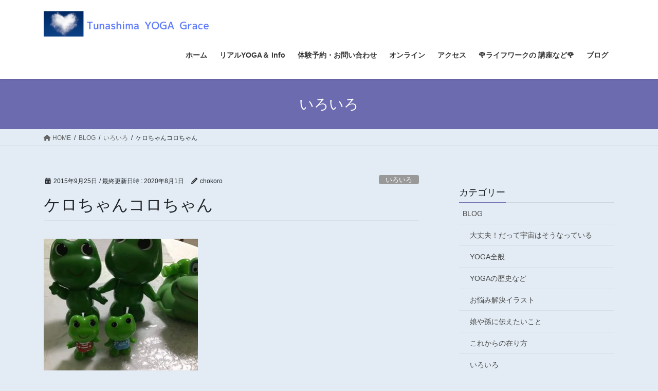

--- FILE ---
content_type: text/html; charset=UTF-8
request_url: https://tunashimayoga.com/2015/09/25/frog/
body_size: 18763
content:
<!DOCTYPE html>
<html lang="ja">
<head>
<meta charset="utf-8">
<meta http-equiv="X-UA-Compatible" content="IE=edge">
<meta name="viewport" content="width=device-width, initial-scale=1">

<title>ケロちゃんコロちゃん | 綱島YOGA(Tunashima YOGA)  Grace</title>
<meta name='robots' content='max-image-preview:large' />
<link rel='dns-prefetch' href='//webfonts.xserver.jp' />
<link rel='dns-prefetch' href='//stats.wp.com' />
<link rel='preconnect' href='//c0.wp.com' />
<link rel="alternate" type="application/rss+xml" title="綱島YOGA(Tunashima YOGA)  Grace &raquo; フィード" href="https://tunashimayoga.com/feed/" />
<script type="text/javascript" id="wpp-js" src="https://tunashimayoga.com/wp-content/plugins/wordpress-popular-posts/assets/js/wpp.min.js?ver=7.3.6" data-sampling="1" data-sampling-rate="100" data-api-url="https://tunashimayoga.com/wp-json/wordpress-popular-posts" data-post-id="1989" data-token="ede6c5e684" data-lang="0" data-debug="0"></script>
<link rel="alternate" title="oEmbed (JSON)" type="application/json+oembed" href="https://tunashimayoga.com/wp-json/oembed/1.0/embed?url=https%3A%2F%2Ftunashimayoga.com%2F2015%2F09%2F25%2Ffrog%2F" />
<link rel="alternate" title="oEmbed (XML)" type="text/xml+oembed" href="https://tunashimayoga.com/wp-json/oembed/1.0/embed?url=https%3A%2F%2Ftunashimayoga.com%2F2015%2F09%2F25%2Ffrog%2F&#038;format=xml" />
<meta name="description" content="見ると元気になるケロちゃんコロちゃん見分け方を見つけました。ケロちゃん本人からみてクリクリッと左を見ているのかケロちゃんコロちゃん本人からみてクリクリッと右を見ているのがコロちゃん。そうそうケロちゃんコロちゃんで思いだしましたが家の近くに、謎のカエルおじさんがいます。昼間にギターを担いでアンプを持って歩いてていてそのアンプには黄緑の大きなペタンコなカエルの可愛いお人形が張り付いています。それを発" /><style id='wp-img-auto-sizes-contain-inline-css' type='text/css'>
img:is([sizes=auto i],[sizes^="auto," i]){contain-intrinsic-size:3000px 1500px}
/*# sourceURL=wp-img-auto-sizes-contain-inline-css */
</style>
<link rel='stylesheet' id='vkExUnit_common_style-css' href='https://tunashimayoga.com/wp-content/plugins/vk-all-in-one-expansion-unit/assets/css/vkExUnit_style.css?ver=9.113.0.1' type='text/css' media='all' />
<style id='vkExUnit_common_style-inline-css' type='text/css'>
:root {--ver_page_top_button_url:url(https://tunashimayoga.com/wp-content/plugins/vk-all-in-one-expansion-unit/assets/images/to-top-btn-icon.svg);}@font-face {font-weight: normal;font-style: normal;font-family: "vk_sns";src: url("https://tunashimayoga.com/wp-content/plugins/vk-all-in-one-expansion-unit/inc/sns/icons/fonts/vk_sns.eot?-bq20cj");src: url("https://tunashimayoga.com/wp-content/plugins/vk-all-in-one-expansion-unit/inc/sns/icons/fonts/vk_sns.eot?#iefix-bq20cj") format("embedded-opentype"),url("https://tunashimayoga.com/wp-content/plugins/vk-all-in-one-expansion-unit/inc/sns/icons/fonts/vk_sns.woff?-bq20cj") format("woff"),url("https://tunashimayoga.com/wp-content/plugins/vk-all-in-one-expansion-unit/inc/sns/icons/fonts/vk_sns.ttf?-bq20cj") format("truetype"),url("https://tunashimayoga.com/wp-content/plugins/vk-all-in-one-expansion-unit/inc/sns/icons/fonts/vk_sns.svg?-bq20cj#vk_sns") format("svg");}
.veu_promotion-alert__content--text {border: 1px solid rgba(0,0,0,0.125);padding: 0.5em 1em;border-radius: var(--vk-size-radius);margin-bottom: var(--vk-margin-block-bottom);font-size: 0.875rem;}/* Alert Content部分に段落タグを入れた場合に最後の段落の余白を0にする */.veu_promotion-alert__content--text p:last-of-type{margin-bottom:0;margin-top: 0;}
/*# sourceURL=vkExUnit_common_style-inline-css */
</style>
<style id='wp-emoji-styles-inline-css' type='text/css'>

	img.wp-smiley, img.emoji {
		display: inline !important;
		border: none !important;
		box-shadow: none !important;
		height: 1em !important;
		width: 1em !important;
		margin: 0 0.07em !important;
		vertical-align: -0.1em !important;
		background: none !important;
		padding: 0 !important;
	}
/*# sourceURL=wp-emoji-styles-inline-css */
</style>
<style id='wp-block-library-inline-css' type='text/css'>
:root{--wp-block-synced-color:#7a00df;--wp-block-synced-color--rgb:122,0,223;--wp-bound-block-color:var(--wp-block-synced-color);--wp-editor-canvas-background:#ddd;--wp-admin-theme-color:#007cba;--wp-admin-theme-color--rgb:0,124,186;--wp-admin-theme-color-darker-10:#006ba1;--wp-admin-theme-color-darker-10--rgb:0,107,160.5;--wp-admin-theme-color-darker-20:#005a87;--wp-admin-theme-color-darker-20--rgb:0,90,135;--wp-admin-border-width-focus:2px}@media (min-resolution:192dpi){:root{--wp-admin-border-width-focus:1.5px}}.wp-element-button{cursor:pointer}:root .has-very-light-gray-background-color{background-color:#eee}:root .has-very-dark-gray-background-color{background-color:#313131}:root .has-very-light-gray-color{color:#eee}:root .has-very-dark-gray-color{color:#313131}:root .has-vivid-green-cyan-to-vivid-cyan-blue-gradient-background{background:linear-gradient(135deg,#00d084,#0693e3)}:root .has-purple-crush-gradient-background{background:linear-gradient(135deg,#34e2e4,#4721fb 50%,#ab1dfe)}:root .has-hazy-dawn-gradient-background{background:linear-gradient(135deg,#faaca8,#dad0ec)}:root .has-subdued-olive-gradient-background{background:linear-gradient(135deg,#fafae1,#67a671)}:root .has-atomic-cream-gradient-background{background:linear-gradient(135deg,#fdd79a,#004a59)}:root .has-nightshade-gradient-background{background:linear-gradient(135deg,#330968,#31cdcf)}:root .has-midnight-gradient-background{background:linear-gradient(135deg,#020381,#2874fc)}:root{--wp--preset--font-size--normal:16px;--wp--preset--font-size--huge:42px}.has-regular-font-size{font-size:1em}.has-larger-font-size{font-size:2.625em}.has-normal-font-size{font-size:var(--wp--preset--font-size--normal)}.has-huge-font-size{font-size:var(--wp--preset--font-size--huge)}.has-text-align-center{text-align:center}.has-text-align-left{text-align:left}.has-text-align-right{text-align:right}.has-fit-text{white-space:nowrap!important}#end-resizable-editor-section{display:none}.aligncenter{clear:both}.items-justified-left{justify-content:flex-start}.items-justified-center{justify-content:center}.items-justified-right{justify-content:flex-end}.items-justified-space-between{justify-content:space-between}.screen-reader-text{border:0;clip-path:inset(50%);height:1px;margin:-1px;overflow:hidden;padding:0;position:absolute;width:1px;word-wrap:normal!important}.screen-reader-text:focus{background-color:#ddd;clip-path:none;color:#444;display:block;font-size:1em;height:auto;left:5px;line-height:normal;padding:15px 23px 14px;text-decoration:none;top:5px;width:auto;z-index:100000}html :where(.has-border-color){border-style:solid}html :where([style*=border-top-color]){border-top-style:solid}html :where([style*=border-right-color]){border-right-style:solid}html :where([style*=border-bottom-color]){border-bottom-style:solid}html :where([style*=border-left-color]){border-left-style:solid}html :where([style*=border-width]){border-style:solid}html :where([style*=border-top-width]){border-top-style:solid}html :where([style*=border-right-width]){border-right-style:solid}html :where([style*=border-bottom-width]){border-bottom-style:solid}html :where([style*=border-left-width]){border-left-style:solid}html :where(img[class*=wp-image-]){height:auto;max-width:100%}:where(figure){margin:0 0 1em}html :where(.is-position-sticky){--wp-admin--admin-bar--position-offset:var(--wp-admin--admin-bar--height,0px)}@media screen and (max-width:600px){html :where(.is-position-sticky){--wp-admin--admin-bar--position-offset:0px}}
.vk-cols--reverse{flex-direction:row-reverse}.vk-cols--hasbtn{margin-bottom:0}.vk-cols--hasbtn>.row>.vk_gridColumn_item,.vk-cols--hasbtn>.wp-block-column{position:relative;padding-bottom:3em}.vk-cols--hasbtn>.row>.vk_gridColumn_item>.wp-block-buttons,.vk-cols--hasbtn>.row>.vk_gridColumn_item>.vk_button,.vk-cols--hasbtn>.wp-block-column>.wp-block-buttons,.vk-cols--hasbtn>.wp-block-column>.vk_button{position:absolute;bottom:0;width:100%}.vk-cols--fit.wp-block-columns{gap:0}.vk-cols--fit.wp-block-columns,.vk-cols--fit.wp-block-columns:not(.is-not-stacked-on-mobile){margin-top:0;margin-bottom:0;justify-content:space-between}.vk-cols--fit.wp-block-columns>.wp-block-column *:last-child,.vk-cols--fit.wp-block-columns:not(.is-not-stacked-on-mobile)>.wp-block-column *:last-child{margin-bottom:0}.vk-cols--fit.wp-block-columns>.wp-block-column>.wp-block-cover,.vk-cols--fit.wp-block-columns:not(.is-not-stacked-on-mobile)>.wp-block-column>.wp-block-cover{margin-top:0}.vk-cols--fit.wp-block-columns.has-background,.vk-cols--fit.wp-block-columns:not(.is-not-stacked-on-mobile).has-background{padding:0}@media(max-width: 599px){.vk-cols--fit.wp-block-columns:not(.has-background)>.wp-block-column:not(.has-background),.vk-cols--fit.wp-block-columns:not(.is-not-stacked-on-mobile):not(.has-background)>.wp-block-column:not(.has-background){padding-left:0 !important;padding-right:0 !important}}@media(min-width: 782px){.vk-cols--fit.wp-block-columns .block-editor-block-list__block.wp-block-column:not(:first-child),.vk-cols--fit.wp-block-columns>.wp-block-column:not(:first-child),.vk-cols--fit.wp-block-columns:not(.is-not-stacked-on-mobile) .block-editor-block-list__block.wp-block-column:not(:first-child),.vk-cols--fit.wp-block-columns:not(.is-not-stacked-on-mobile)>.wp-block-column:not(:first-child){margin-left:0}}@media(min-width: 600px)and (max-width: 781px){.vk-cols--fit.wp-block-columns .wp-block-column:nth-child(2n),.vk-cols--fit.wp-block-columns:not(.is-not-stacked-on-mobile) .wp-block-column:nth-child(2n){margin-left:0}.vk-cols--fit.wp-block-columns .wp-block-column:not(:only-child),.vk-cols--fit.wp-block-columns:not(.is-not-stacked-on-mobile) .wp-block-column:not(:only-child){flex-basis:50% !important}}.vk-cols--fit--gap1.wp-block-columns{gap:1px}@media(min-width: 600px)and (max-width: 781px){.vk-cols--fit--gap1.wp-block-columns .wp-block-column:not(:only-child){flex-basis:calc(50% - 1px) !important}}.vk-cols--fit.vk-cols--grid>.block-editor-block-list__block,.vk-cols--fit.vk-cols--grid>.wp-block-column,.vk-cols--fit.vk-cols--grid:not(.is-not-stacked-on-mobile)>.block-editor-block-list__block,.vk-cols--fit.vk-cols--grid:not(.is-not-stacked-on-mobile)>.wp-block-column{flex-basis:50%;box-sizing:border-box}@media(max-width: 599px){.vk-cols--fit.vk-cols--grid.vk-cols--grid--alignfull>.wp-block-column:nth-child(2)>.wp-block-cover,.vk-cols--fit.vk-cols--grid.vk-cols--grid--alignfull>.wp-block-column:nth-child(2)>.vk_outer,.vk-cols--fit.vk-cols--grid:not(.is-not-stacked-on-mobile).vk-cols--grid--alignfull>.wp-block-column:nth-child(2)>.wp-block-cover,.vk-cols--fit.vk-cols--grid:not(.is-not-stacked-on-mobile).vk-cols--grid--alignfull>.wp-block-column:nth-child(2)>.vk_outer{width:100vw;margin-right:calc((100% - 100vw)/2);margin-left:calc((100% - 100vw)/2)}}@media(min-width: 600px){.vk-cols--fit.vk-cols--grid.vk-cols--grid--alignfull>.wp-block-column:nth-child(2)>.wp-block-cover,.vk-cols--fit.vk-cols--grid.vk-cols--grid--alignfull>.wp-block-column:nth-child(2)>.vk_outer,.vk-cols--fit.vk-cols--grid:not(.is-not-stacked-on-mobile).vk-cols--grid--alignfull>.wp-block-column:nth-child(2)>.wp-block-cover,.vk-cols--fit.vk-cols--grid:not(.is-not-stacked-on-mobile).vk-cols--grid--alignfull>.wp-block-column:nth-child(2)>.vk_outer{margin-right:calc(100% - 50vw);width:50vw}}@media(min-width: 600px){.vk-cols--fit.vk-cols--grid.vk-cols--grid--alignfull.vk-cols--reverse>.wp-block-column,.vk-cols--fit.vk-cols--grid:not(.is-not-stacked-on-mobile).vk-cols--grid--alignfull.vk-cols--reverse>.wp-block-column{margin-left:0;margin-right:0}.vk-cols--fit.vk-cols--grid.vk-cols--grid--alignfull.vk-cols--reverse>.wp-block-column:nth-child(2)>.wp-block-cover,.vk-cols--fit.vk-cols--grid.vk-cols--grid--alignfull.vk-cols--reverse>.wp-block-column:nth-child(2)>.vk_outer,.vk-cols--fit.vk-cols--grid:not(.is-not-stacked-on-mobile).vk-cols--grid--alignfull.vk-cols--reverse>.wp-block-column:nth-child(2)>.wp-block-cover,.vk-cols--fit.vk-cols--grid:not(.is-not-stacked-on-mobile).vk-cols--grid--alignfull.vk-cols--reverse>.wp-block-column:nth-child(2)>.vk_outer{margin-left:calc(100% - 50vw)}}.vk-cols--menu h2,.vk-cols--menu h3,.vk-cols--menu h4,.vk-cols--menu h5{margin-bottom:.2em;text-shadow:#000 0 0 10px}.vk-cols--menu h2:first-child,.vk-cols--menu h3:first-child,.vk-cols--menu h4:first-child,.vk-cols--menu h5:first-child{margin-top:0}.vk-cols--menu p{margin-bottom:1rem;text-shadow:#000 0 0 10px}.vk-cols--menu .wp-block-cover__inner-container:last-child{margin-bottom:0}.vk-cols--fitbnrs .wp-block-column .wp-block-cover:hover img{filter:unset}.vk-cols--fitbnrs .wp-block-column .wp-block-cover:hover{background-color:unset}.vk-cols--fitbnrs .wp-block-column .wp-block-cover:hover .wp-block-cover__image-background{filter:unset !important}.vk-cols--fitbnrs .wp-block-cover .wp-block-cover__inner-container{position:absolute;height:100%;width:100%}.vk-cols--fitbnrs .vk_button{height:100%;margin:0}.vk-cols--fitbnrs .vk_button .vk_button_btn,.vk-cols--fitbnrs .vk_button .btn{height:100%;width:100%;border:none;box-shadow:none;background-color:unset !important;transition:unset}.vk-cols--fitbnrs .vk_button .vk_button_btn:hover,.vk-cols--fitbnrs .vk_button .btn:hover{transition:unset}.vk-cols--fitbnrs .vk_button .vk_button_btn:after,.vk-cols--fitbnrs .vk_button .btn:after{border:none}.vk-cols--fitbnrs .vk_button .vk_button_link_txt{width:100%;position:absolute;top:50%;left:50%;transform:translateY(-50%) translateX(-50%);font-size:2rem;text-shadow:#000 0 0 10px}.vk-cols--fitbnrs .vk_button .vk_button_link_subCaption{width:100%;position:absolute;top:calc(50% + 2.2em);left:50%;transform:translateY(-50%) translateX(-50%);text-shadow:#000 0 0 10px}@media(min-width: 992px){.vk-cols--media.wp-block-columns{gap:3rem}}.vk-fit-map figure{margin-bottom:0}.vk-fit-map iframe{position:relative;margin-bottom:0;display:block;max-height:400px;width:100vw}.vk-fit-map:is(.alignfull,.alignwide) div{max-width:100%}.vk-table--th--width25 :where(tr>*:first-child){width:25%}.vk-table--th--width30 :where(tr>*:first-child){width:30%}.vk-table--th--width35 :where(tr>*:first-child){width:35%}.vk-table--th--width40 :where(tr>*:first-child){width:40%}.vk-table--th--bg-bright :where(tr>*:first-child){background-color:var(--wp--preset--color--bg-secondary, rgba(0, 0, 0, 0.05))}@media(max-width: 599px){.vk-table--mobile-block :is(th,td){width:100%;display:block}.vk-table--mobile-block.wp-block-table table :is(th,td){border-top:none}}.vk-table--width--th25 :where(tr>*:first-child){width:25%}.vk-table--width--th30 :where(tr>*:first-child){width:30%}.vk-table--width--th35 :where(tr>*:first-child){width:35%}.vk-table--width--th40 :where(tr>*:first-child){width:40%}.no-margin{margin:0}@media(max-width: 599px){.wp-block-image.vk-aligncenter--mobile>.alignright{float:none;margin-left:auto;margin-right:auto}.vk-no-padding-horizontal--mobile{padding-left:0 !important;padding-right:0 !important}}
/* VK Color Palettes */

/*# sourceURL=wp-block-library-inline-css */
</style><style id='wp-block-image-inline-css' type='text/css'>
.wp-block-image>a,.wp-block-image>figure>a{display:inline-block}.wp-block-image img{box-sizing:border-box;height:auto;max-width:100%;vertical-align:bottom}@media not (prefers-reduced-motion){.wp-block-image img.hide{visibility:hidden}.wp-block-image img.show{animation:show-content-image .4s}}.wp-block-image[style*=border-radius] img,.wp-block-image[style*=border-radius]>a{border-radius:inherit}.wp-block-image.has-custom-border img{box-sizing:border-box}.wp-block-image.aligncenter{text-align:center}.wp-block-image.alignfull>a,.wp-block-image.alignwide>a{width:100%}.wp-block-image.alignfull img,.wp-block-image.alignwide img{height:auto;width:100%}.wp-block-image .aligncenter,.wp-block-image .alignleft,.wp-block-image .alignright,.wp-block-image.aligncenter,.wp-block-image.alignleft,.wp-block-image.alignright{display:table}.wp-block-image .aligncenter>figcaption,.wp-block-image .alignleft>figcaption,.wp-block-image .alignright>figcaption,.wp-block-image.aligncenter>figcaption,.wp-block-image.alignleft>figcaption,.wp-block-image.alignright>figcaption{caption-side:bottom;display:table-caption}.wp-block-image .alignleft{float:left;margin:.5em 1em .5em 0}.wp-block-image .alignright{float:right;margin:.5em 0 .5em 1em}.wp-block-image .aligncenter{margin-left:auto;margin-right:auto}.wp-block-image :where(figcaption){margin-bottom:1em;margin-top:.5em}.wp-block-image.is-style-circle-mask img{border-radius:9999px}@supports ((-webkit-mask-image:none) or (mask-image:none)) or (-webkit-mask-image:none){.wp-block-image.is-style-circle-mask img{border-radius:0;-webkit-mask-image:url('data:image/svg+xml;utf8,<svg viewBox="0 0 100 100" xmlns="http://www.w3.org/2000/svg"><circle cx="50" cy="50" r="50"/></svg>');mask-image:url('data:image/svg+xml;utf8,<svg viewBox="0 0 100 100" xmlns="http://www.w3.org/2000/svg"><circle cx="50" cy="50" r="50"/></svg>');mask-mode:alpha;-webkit-mask-position:center;mask-position:center;-webkit-mask-repeat:no-repeat;mask-repeat:no-repeat;-webkit-mask-size:contain;mask-size:contain}}:root :where(.wp-block-image.is-style-rounded img,.wp-block-image .is-style-rounded img){border-radius:9999px}.wp-block-image figure{margin:0}.wp-lightbox-container{display:flex;flex-direction:column;position:relative}.wp-lightbox-container img{cursor:zoom-in}.wp-lightbox-container img:hover+button{opacity:1}.wp-lightbox-container button{align-items:center;backdrop-filter:blur(16px) saturate(180%);background-color:#5a5a5a40;border:none;border-radius:4px;cursor:zoom-in;display:flex;height:20px;justify-content:center;opacity:0;padding:0;position:absolute;right:16px;text-align:center;top:16px;width:20px;z-index:100}@media not (prefers-reduced-motion){.wp-lightbox-container button{transition:opacity .2s ease}}.wp-lightbox-container button:focus-visible{outline:3px auto #5a5a5a40;outline:3px auto -webkit-focus-ring-color;outline-offset:3px}.wp-lightbox-container button:hover{cursor:pointer;opacity:1}.wp-lightbox-container button:focus{opacity:1}.wp-lightbox-container button:focus,.wp-lightbox-container button:hover,.wp-lightbox-container button:not(:hover):not(:active):not(.has-background){background-color:#5a5a5a40;border:none}.wp-lightbox-overlay{box-sizing:border-box;cursor:zoom-out;height:100vh;left:0;overflow:hidden;position:fixed;top:0;visibility:hidden;width:100%;z-index:100000}.wp-lightbox-overlay .close-button{align-items:center;cursor:pointer;display:flex;justify-content:center;min-height:40px;min-width:40px;padding:0;position:absolute;right:calc(env(safe-area-inset-right) + 16px);top:calc(env(safe-area-inset-top) + 16px);z-index:5000000}.wp-lightbox-overlay .close-button:focus,.wp-lightbox-overlay .close-button:hover,.wp-lightbox-overlay .close-button:not(:hover):not(:active):not(.has-background){background:none;border:none}.wp-lightbox-overlay .lightbox-image-container{height:var(--wp--lightbox-container-height);left:50%;overflow:hidden;position:absolute;top:50%;transform:translate(-50%,-50%);transform-origin:top left;width:var(--wp--lightbox-container-width);z-index:9999999999}.wp-lightbox-overlay .wp-block-image{align-items:center;box-sizing:border-box;display:flex;height:100%;justify-content:center;margin:0;position:relative;transform-origin:0 0;width:100%;z-index:3000000}.wp-lightbox-overlay .wp-block-image img{height:var(--wp--lightbox-image-height);min-height:var(--wp--lightbox-image-height);min-width:var(--wp--lightbox-image-width);width:var(--wp--lightbox-image-width)}.wp-lightbox-overlay .wp-block-image figcaption{display:none}.wp-lightbox-overlay button{background:none;border:none}.wp-lightbox-overlay .scrim{background-color:#fff;height:100%;opacity:.9;position:absolute;width:100%;z-index:2000000}.wp-lightbox-overlay.active{visibility:visible}@media not (prefers-reduced-motion){.wp-lightbox-overlay.active{animation:turn-on-visibility .25s both}.wp-lightbox-overlay.active img{animation:turn-on-visibility .35s both}.wp-lightbox-overlay.show-closing-animation:not(.active){animation:turn-off-visibility .35s both}.wp-lightbox-overlay.show-closing-animation:not(.active) img{animation:turn-off-visibility .25s both}.wp-lightbox-overlay.zoom.active{animation:none;opacity:1;visibility:visible}.wp-lightbox-overlay.zoom.active .lightbox-image-container{animation:lightbox-zoom-in .4s}.wp-lightbox-overlay.zoom.active .lightbox-image-container img{animation:none}.wp-lightbox-overlay.zoom.active .scrim{animation:turn-on-visibility .4s forwards}.wp-lightbox-overlay.zoom.show-closing-animation:not(.active){animation:none}.wp-lightbox-overlay.zoom.show-closing-animation:not(.active) .lightbox-image-container{animation:lightbox-zoom-out .4s}.wp-lightbox-overlay.zoom.show-closing-animation:not(.active) .lightbox-image-container img{animation:none}.wp-lightbox-overlay.zoom.show-closing-animation:not(.active) .scrim{animation:turn-off-visibility .4s forwards}}@keyframes show-content-image{0%{visibility:hidden}99%{visibility:hidden}to{visibility:visible}}@keyframes turn-on-visibility{0%{opacity:0}to{opacity:1}}@keyframes turn-off-visibility{0%{opacity:1;visibility:visible}99%{opacity:0;visibility:visible}to{opacity:0;visibility:hidden}}@keyframes lightbox-zoom-in{0%{transform:translate(calc((-100vw + var(--wp--lightbox-scrollbar-width))/2 + var(--wp--lightbox-initial-left-position)),calc(-50vh + var(--wp--lightbox-initial-top-position))) scale(var(--wp--lightbox-scale))}to{transform:translate(-50%,-50%) scale(1)}}@keyframes lightbox-zoom-out{0%{transform:translate(-50%,-50%) scale(1);visibility:visible}99%{visibility:visible}to{transform:translate(calc((-100vw + var(--wp--lightbox-scrollbar-width))/2 + var(--wp--lightbox-initial-left-position)),calc(-50vh + var(--wp--lightbox-initial-top-position))) scale(var(--wp--lightbox-scale));visibility:hidden}}
/*# sourceURL=https://c0.wp.com/c/6.9/wp-includes/blocks/image/style.min.css */
</style>
<style id='wp-block-paragraph-inline-css' type='text/css'>
.is-small-text{font-size:.875em}.is-regular-text{font-size:1em}.is-large-text{font-size:2.25em}.is-larger-text{font-size:3em}.has-drop-cap:not(:focus):first-letter{float:left;font-size:8.4em;font-style:normal;font-weight:100;line-height:.68;margin:.05em .1em 0 0;text-transform:uppercase}body.rtl .has-drop-cap:not(:focus):first-letter{float:none;margin-left:.1em}p.has-drop-cap.has-background{overflow:hidden}:root :where(p.has-background){padding:1.25em 2.375em}:where(p.has-text-color:not(.has-link-color)) a{color:inherit}p.has-text-align-left[style*="writing-mode:vertical-lr"],p.has-text-align-right[style*="writing-mode:vertical-rl"]{rotate:180deg}
/*# sourceURL=https://c0.wp.com/c/6.9/wp-includes/blocks/paragraph/style.min.css */
</style>
<style id='global-styles-inline-css' type='text/css'>
:root{--wp--preset--aspect-ratio--square: 1;--wp--preset--aspect-ratio--4-3: 4/3;--wp--preset--aspect-ratio--3-4: 3/4;--wp--preset--aspect-ratio--3-2: 3/2;--wp--preset--aspect-ratio--2-3: 2/3;--wp--preset--aspect-ratio--16-9: 16/9;--wp--preset--aspect-ratio--9-16: 9/16;--wp--preset--color--black: #000000;--wp--preset--color--cyan-bluish-gray: #abb8c3;--wp--preset--color--white: #ffffff;--wp--preset--color--pale-pink: #f78da7;--wp--preset--color--vivid-red: #cf2e2e;--wp--preset--color--luminous-vivid-orange: #ff6900;--wp--preset--color--luminous-vivid-amber: #fcb900;--wp--preset--color--light-green-cyan: #7bdcb5;--wp--preset--color--vivid-green-cyan: #00d084;--wp--preset--color--pale-cyan-blue: #8ed1fc;--wp--preset--color--vivid-cyan-blue: #0693e3;--wp--preset--color--vivid-purple: #9b51e0;--wp--preset--gradient--vivid-cyan-blue-to-vivid-purple: linear-gradient(135deg,rgb(6,147,227) 0%,rgb(155,81,224) 100%);--wp--preset--gradient--light-green-cyan-to-vivid-green-cyan: linear-gradient(135deg,rgb(122,220,180) 0%,rgb(0,208,130) 100%);--wp--preset--gradient--luminous-vivid-amber-to-luminous-vivid-orange: linear-gradient(135deg,rgb(252,185,0) 0%,rgb(255,105,0) 100%);--wp--preset--gradient--luminous-vivid-orange-to-vivid-red: linear-gradient(135deg,rgb(255,105,0) 0%,rgb(207,46,46) 100%);--wp--preset--gradient--very-light-gray-to-cyan-bluish-gray: linear-gradient(135deg,rgb(238,238,238) 0%,rgb(169,184,195) 100%);--wp--preset--gradient--cool-to-warm-spectrum: linear-gradient(135deg,rgb(74,234,220) 0%,rgb(151,120,209) 20%,rgb(207,42,186) 40%,rgb(238,44,130) 60%,rgb(251,105,98) 80%,rgb(254,248,76) 100%);--wp--preset--gradient--blush-light-purple: linear-gradient(135deg,rgb(255,206,236) 0%,rgb(152,150,240) 100%);--wp--preset--gradient--blush-bordeaux: linear-gradient(135deg,rgb(254,205,165) 0%,rgb(254,45,45) 50%,rgb(107,0,62) 100%);--wp--preset--gradient--luminous-dusk: linear-gradient(135deg,rgb(255,203,112) 0%,rgb(199,81,192) 50%,rgb(65,88,208) 100%);--wp--preset--gradient--pale-ocean: linear-gradient(135deg,rgb(255,245,203) 0%,rgb(182,227,212) 50%,rgb(51,167,181) 100%);--wp--preset--gradient--electric-grass: linear-gradient(135deg,rgb(202,248,128) 0%,rgb(113,206,126) 100%);--wp--preset--gradient--midnight: linear-gradient(135deg,rgb(2,3,129) 0%,rgb(40,116,252) 100%);--wp--preset--font-size--small: 13px;--wp--preset--font-size--medium: 20px;--wp--preset--font-size--large: 36px;--wp--preset--font-size--x-large: 42px;--wp--preset--spacing--20: 0.44rem;--wp--preset--spacing--30: 0.67rem;--wp--preset--spacing--40: 1rem;--wp--preset--spacing--50: 1.5rem;--wp--preset--spacing--60: 2.25rem;--wp--preset--spacing--70: 3.38rem;--wp--preset--spacing--80: 5.06rem;--wp--preset--shadow--natural: 6px 6px 9px rgba(0, 0, 0, 0.2);--wp--preset--shadow--deep: 12px 12px 50px rgba(0, 0, 0, 0.4);--wp--preset--shadow--sharp: 6px 6px 0px rgba(0, 0, 0, 0.2);--wp--preset--shadow--outlined: 6px 6px 0px -3px rgb(255, 255, 255), 6px 6px rgb(0, 0, 0);--wp--preset--shadow--crisp: 6px 6px 0px rgb(0, 0, 0);}:where(.is-layout-flex){gap: 0.5em;}:where(.is-layout-grid){gap: 0.5em;}body .is-layout-flex{display: flex;}.is-layout-flex{flex-wrap: wrap;align-items: center;}.is-layout-flex > :is(*, div){margin: 0;}body .is-layout-grid{display: grid;}.is-layout-grid > :is(*, div){margin: 0;}:where(.wp-block-columns.is-layout-flex){gap: 2em;}:where(.wp-block-columns.is-layout-grid){gap: 2em;}:where(.wp-block-post-template.is-layout-flex){gap: 1.25em;}:where(.wp-block-post-template.is-layout-grid){gap: 1.25em;}.has-black-color{color: var(--wp--preset--color--black) !important;}.has-cyan-bluish-gray-color{color: var(--wp--preset--color--cyan-bluish-gray) !important;}.has-white-color{color: var(--wp--preset--color--white) !important;}.has-pale-pink-color{color: var(--wp--preset--color--pale-pink) !important;}.has-vivid-red-color{color: var(--wp--preset--color--vivid-red) !important;}.has-luminous-vivid-orange-color{color: var(--wp--preset--color--luminous-vivid-orange) !important;}.has-luminous-vivid-amber-color{color: var(--wp--preset--color--luminous-vivid-amber) !important;}.has-light-green-cyan-color{color: var(--wp--preset--color--light-green-cyan) !important;}.has-vivid-green-cyan-color{color: var(--wp--preset--color--vivid-green-cyan) !important;}.has-pale-cyan-blue-color{color: var(--wp--preset--color--pale-cyan-blue) !important;}.has-vivid-cyan-blue-color{color: var(--wp--preset--color--vivid-cyan-blue) !important;}.has-vivid-purple-color{color: var(--wp--preset--color--vivid-purple) !important;}.has-black-background-color{background-color: var(--wp--preset--color--black) !important;}.has-cyan-bluish-gray-background-color{background-color: var(--wp--preset--color--cyan-bluish-gray) !important;}.has-white-background-color{background-color: var(--wp--preset--color--white) !important;}.has-pale-pink-background-color{background-color: var(--wp--preset--color--pale-pink) !important;}.has-vivid-red-background-color{background-color: var(--wp--preset--color--vivid-red) !important;}.has-luminous-vivid-orange-background-color{background-color: var(--wp--preset--color--luminous-vivid-orange) !important;}.has-luminous-vivid-amber-background-color{background-color: var(--wp--preset--color--luminous-vivid-amber) !important;}.has-light-green-cyan-background-color{background-color: var(--wp--preset--color--light-green-cyan) !important;}.has-vivid-green-cyan-background-color{background-color: var(--wp--preset--color--vivid-green-cyan) !important;}.has-pale-cyan-blue-background-color{background-color: var(--wp--preset--color--pale-cyan-blue) !important;}.has-vivid-cyan-blue-background-color{background-color: var(--wp--preset--color--vivid-cyan-blue) !important;}.has-vivid-purple-background-color{background-color: var(--wp--preset--color--vivid-purple) !important;}.has-black-border-color{border-color: var(--wp--preset--color--black) !important;}.has-cyan-bluish-gray-border-color{border-color: var(--wp--preset--color--cyan-bluish-gray) !important;}.has-white-border-color{border-color: var(--wp--preset--color--white) !important;}.has-pale-pink-border-color{border-color: var(--wp--preset--color--pale-pink) !important;}.has-vivid-red-border-color{border-color: var(--wp--preset--color--vivid-red) !important;}.has-luminous-vivid-orange-border-color{border-color: var(--wp--preset--color--luminous-vivid-orange) !important;}.has-luminous-vivid-amber-border-color{border-color: var(--wp--preset--color--luminous-vivid-amber) !important;}.has-light-green-cyan-border-color{border-color: var(--wp--preset--color--light-green-cyan) !important;}.has-vivid-green-cyan-border-color{border-color: var(--wp--preset--color--vivid-green-cyan) !important;}.has-pale-cyan-blue-border-color{border-color: var(--wp--preset--color--pale-cyan-blue) !important;}.has-vivid-cyan-blue-border-color{border-color: var(--wp--preset--color--vivid-cyan-blue) !important;}.has-vivid-purple-border-color{border-color: var(--wp--preset--color--vivid-purple) !important;}.has-vivid-cyan-blue-to-vivid-purple-gradient-background{background: var(--wp--preset--gradient--vivid-cyan-blue-to-vivid-purple) !important;}.has-light-green-cyan-to-vivid-green-cyan-gradient-background{background: var(--wp--preset--gradient--light-green-cyan-to-vivid-green-cyan) !important;}.has-luminous-vivid-amber-to-luminous-vivid-orange-gradient-background{background: var(--wp--preset--gradient--luminous-vivid-amber-to-luminous-vivid-orange) !important;}.has-luminous-vivid-orange-to-vivid-red-gradient-background{background: var(--wp--preset--gradient--luminous-vivid-orange-to-vivid-red) !important;}.has-very-light-gray-to-cyan-bluish-gray-gradient-background{background: var(--wp--preset--gradient--very-light-gray-to-cyan-bluish-gray) !important;}.has-cool-to-warm-spectrum-gradient-background{background: var(--wp--preset--gradient--cool-to-warm-spectrum) !important;}.has-blush-light-purple-gradient-background{background: var(--wp--preset--gradient--blush-light-purple) !important;}.has-blush-bordeaux-gradient-background{background: var(--wp--preset--gradient--blush-bordeaux) !important;}.has-luminous-dusk-gradient-background{background: var(--wp--preset--gradient--luminous-dusk) !important;}.has-pale-ocean-gradient-background{background: var(--wp--preset--gradient--pale-ocean) !important;}.has-electric-grass-gradient-background{background: var(--wp--preset--gradient--electric-grass) !important;}.has-midnight-gradient-background{background: var(--wp--preset--gradient--midnight) !important;}.has-small-font-size{font-size: var(--wp--preset--font-size--small) !important;}.has-medium-font-size{font-size: var(--wp--preset--font-size--medium) !important;}.has-large-font-size{font-size: var(--wp--preset--font-size--large) !important;}.has-x-large-font-size{font-size: var(--wp--preset--font-size--x-large) !important;}
/*# sourceURL=global-styles-inline-css */
</style>

<style id='classic-theme-styles-inline-css' type='text/css'>
/*! This file is auto-generated */
.wp-block-button__link{color:#fff;background-color:#32373c;border-radius:9999px;box-shadow:none;text-decoration:none;padding:calc(.667em + 2px) calc(1.333em + 2px);font-size:1.125em}.wp-block-file__button{background:#32373c;color:#fff;text-decoration:none}
/*# sourceURL=/wp-includes/css/classic-themes.min.css */
</style>
<link rel='stylesheet' id='pz-linkcard-css-css' href='//tunashimayoga.com/wp-content/uploads/pz-linkcard/style/style.min.css?ver=2.5.7.2.6' type='text/css' media='all' />
<link rel='stylesheet' id='vk-swiper-style-css' href='https://tunashimayoga.com/wp-content/plugins/vk-blocks/vendor/vektor-inc/vk-swiper/src/assets/css/swiper-bundle.min.css?ver=11.0.2' type='text/css' media='all' />
<link rel='stylesheet' id='wordpress-popular-posts-css-css' href='https://tunashimayoga.com/wp-content/plugins/wordpress-popular-posts/assets/css/wpp.css?ver=7.3.6' type='text/css' media='all' />
<link rel='stylesheet' id='bootstrap-4-style-css' href='https://tunashimayoga.com/wp-content/themes/lightning/_g2/library/bootstrap-4/css/bootstrap.min.css?ver=4.5.0' type='text/css' media='all' />
<link rel='stylesheet' id='lightning-common-style-css' href='https://tunashimayoga.com/wp-content/themes/lightning/_g2/assets/css/common.css?ver=15.32.1' type='text/css' media='all' />
<style id='lightning-common-style-inline-css' type='text/css'>
/* vk-mobile-nav */:root {--vk-mobile-nav-menu-btn-bg-src: url("https://tunashimayoga.com/wp-content/themes/lightning/_g2/inc/vk-mobile-nav/package/images/vk-menu-btn-black.svg");--vk-mobile-nav-menu-btn-close-bg-src: url("https://tunashimayoga.com/wp-content/themes/lightning/_g2/inc/vk-mobile-nav/package/images/vk-menu-close-black.svg");--vk-menu-acc-icon-open-black-bg-src: url("https://tunashimayoga.com/wp-content/themes/lightning/_g2/inc/vk-mobile-nav/package/images/vk-menu-acc-icon-open-black.svg");--vk-menu-acc-icon-open-white-bg-src: url("https://tunashimayoga.com/wp-content/themes/lightning/_g2/inc/vk-mobile-nav/package/images/vk-menu-acc-icon-open-white.svg");--vk-menu-acc-icon-close-black-bg-src: url("https://tunashimayoga.com/wp-content/themes/lightning/_g2/inc/vk-mobile-nav/package/images/vk-menu-close-black.svg");--vk-menu-acc-icon-close-white-bg-src: url("https://tunashimayoga.com/wp-content/themes/lightning/_g2/inc/vk-mobile-nav/package/images/vk-menu-close-white.svg");}
/*# sourceURL=lightning-common-style-inline-css */
</style>
<link rel='stylesheet' id='lightning-design-style-css' href='https://tunashimayoga.com/wp-content/themes/lightning/_g2/design-skin/origin2/css/style.css?ver=15.32.1' type='text/css' media='all' />
<style id='lightning-design-style-inline-css' type='text/css'>
:root {--color-key:#6d6baf;--wp--preset--color--vk-color-primary:#6d6baf;--color-key-dark:#8c56ad;}
/* ltg common custom */:root {--vk-menu-acc-btn-border-color:#333;--vk-color-primary:#6d6baf;--vk-color-primary-dark:#8c56ad;--vk-color-primary-vivid:#7876c1;--color-key:#6d6baf;--wp--preset--color--vk-color-primary:#6d6baf;--color-key-dark:#8c56ad;}.veu_color_txt_key { color:#8c56ad ; }.veu_color_bg_key { background-color:#8c56ad ; }.veu_color_border_key { border-color:#8c56ad ; }.btn-default { border-color:#6d6baf;color:#6d6baf;}.btn-default:focus,.btn-default:hover { border-color:#6d6baf;background-color: #6d6baf; }.wp-block-search__button,.btn-primary { background-color:#6d6baf;border-color:#8c56ad; }.wp-block-search__button:focus,.wp-block-search__button:hover,.btn-primary:not(:disabled):not(.disabled):active,.btn-primary:focus,.btn-primary:hover { background-color:#8c56ad;border-color:#6d6baf; }.btn-outline-primary { color : #6d6baf ; border-color:#6d6baf; }.btn-outline-primary:not(:disabled):not(.disabled):active,.btn-outline-primary:focus,.btn-outline-primary:hover { color : #fff; background-color:#6d6baf;border-color:#8c56ad; }a { color:#337ab7; }
.tagcloud a:before { font-family: "Font Awesome 5 Free";content: "\f02b";font-weight: bold; }
.media .media-body .media-heading a:hover { color:#6d6baf; }@media (min-width: 768px){.gMenu > li:before,.gMenu > li.menu-item-has-children::after { border-bottom-color:#8c56ad }.gMenu li li { background-color:#8c56ad }.gMenu li li a:hover { background-color:#6d6baf; }} /* @media (min-width: 768px) */.page-header { background-color:#6d6baf; }h2,.mainSection-title { border-top-color:#6d6baf; }h3:after,.subSection-title:after { border-bottom-color:#6d6baf; }ul.page-numbers li span.page-numbers.current,.page-link dl .post-page-numbers.current { background-color:#6d6baf; }.pager li > a { border-color:#6d6baf;color:#6d6baf;}.pager li > a:hover { background-color:#6d6baf;color:#fff;}.siteFooter { border-top-color:#6d6baf; }dt { border-left-color:#6d6baf; }:root {--g_nav_main_acc_icon_open_url:url(https://tunashimayoga.com/wp-content/themes/lightning/_g2/inc/vk-mobile-nav/package/images/vk-menu-acc-icon-open-black.svg);--g_nav_main_acc_icon_close_url: url(https://tunashimayoga.com/wp-content/themes/lightning/_g2/inc/vk-mobile-nav/package/images/vk-menu-close-black.svg);--g_nav_sub_acc_icon_open_url: url(https://tunashimayoga.com/wp-content/themes/lightning/_g2/inc/vk-mobile-nav/package/images/vk-menu-acc-icon-open-white.svg);--g_nav_sub_acc_icon_close_url: url(https://tunashimayoga.com/wp-content/themes/lightning/_g2/inc/vk-mobile-nav/package/images/vk-menu-close-white.svg);}
/*# sourceURL=lightning-design-style-inline-css */
</style>
<link rel='stylesheet' id='veu-cta-css' href='https://tunashimayoga.com/wp-content/plugins/vk-all-in-one-expansion-unit/inc/call-to-action/package/assets/css/style.css?ver=9.113.0.1' type='text/css' media='all' />
<link rel='stylesheet' id='vk-blocks-build-css-css' href='https://tunashimayoga.com/wp-content/plugins/vk-blocks/build/block-build.css?ver=1.115.2.1' type='text/css' media='all' />
<style id='vk-blocks-build-css-inline-css' type='text/css'>

	:root {
		--vk_image-mask-circle: url(https://tunashimayoga.com/wp-content/plugins/vk-blocks/inc/vk-blocks/images/circle.svg);
		--vk_image-mask-wave01: url(https://tunashimayoga.com/wp-content/plugins/vk-blocks/inc/vk-blocks/images/wave01.svg);
		--vk_image-mask-wave02: url(https://tunashimayoga.com/wp-content/plugins/vk-blocks/inc/vk-blocks/images/wave02.svg);
		--vk_image-mask-wave03: url(https://tunashimayoga.com/wp-content/plugins/vk-blocks/inc/vk-blocks/images/wave03.svg);
		--vk_image-mask-wave04: url(https://tunashimayoga.com/wp-content/plugins/vk-blocks/inc/vk-blocks/images/wave04.svg);
	}
	

	:root {

		--vk-balloon-border-width:1px;

		--vk-balloon-speech-offset:-12px;
	}
	

	:root {
		--vk_flow-arrow: url(https://tunashimayoga.com/wp-content/plugins/vk-blocks/inc/vk-blocks/images/arrow_bottom.svg);
	}
	
/*# sourceURL=vk-blocks-build-css-inline-css */
</style>
<link rel='stylesheet' id='lightning-theme-style-css' href='https://tunashimayoga.com/wp-content/themes/lightning/style.css?ver=15.32.1' type='text/css' media='all' />
<link rel='stylesheet' id='vk-font-awesome-css' href='https://tunashimayoga.com/wp-content/themes/lightning/vendor/vektor-inc/font-awesome-versions/src/versions/6/css/all.min.css?ver=6.6.0' type='text/css' media='all' />
<link rel='stylesheet' id='wp-pagenavi-css' href='https://tunashimayoga.com/wp-content/plugins/wp-pagenavi/pagenavi-css.css?ver=2.70' type='text/css' media='all' />
<script type="text/javascript" src="https://c0.wp.com/c/6.9/wp-includes/js/jquery/jquery.min.js" id="jquery-core-js"></script>
<script type="text/javascript" src="https://c0.wp.com/c/6.9/wp-includes/js/jquery/jquery-migrate.min.js" id="jquery-migrate-js"></script>
<script type="text/javascript" src="//webfonts.xserver.jp/js/xserverv3.js?fadein=0&amp;ver=2.0.8" id="typesquare_std-js"></script>
<link rel="https://api.w.org/" href="https://tunashimayoga.com/wp-json/" /><link rel="alternate" title="JSON" type="application/json" href="https://tunashimayoga.com/wp-json/wp/v2/posts/1989" /><link rel="EditURI" type="application/rsd+xml" title="RSD" href="https://tunashimayoga.com/xmlrpc.php?rsd" />
<meta name="generator" content="WordPress 6.9" />
<link rel="canonical" href="https://tunashimayoga.com/2015/09/25/frog/" />
<link rel='shortlink' href='https://tunashimayoga.com/?p=1989' />
	<style>img#wpstats{display:none}</style>
		            <style id="wpp-loading-animation-styles">@-webkit-keyframes bgslide{from{background-position-x:0}to{background-position-x:-200%}}@keyframes bgslide{from{background-position-x:0}to{background-position-x:-200%}}.wpp-widget-block-placeholder,.wpp-shortcode-placeholder{margin:0 auto;width:60px;height:3px;background:#dd3737;background:linear-gradient(90deg,#dd3737 0%,#571313 10%,#dd3737 100%);background-size:200% auto;border-radius:3px;-webkit-animation:bgslide 1s infinite linear;animation:bgslide 1s infinite linear}</style>
            <style id="lightning-color-custom-for-plugins" type="text/css">/* ltg theme common */.color_key_bg,.color_key_bg_hover:hover{background-color: #6d6baf;}.color_key_txt,.color_key_txt_hover:hover{color: #6d6baf;}.color_key_border,.color_key_border_hover:hover{border-color: #6d6baf;}.color_key_dark_bg,.color_key_dark_bg_hover:hover{background-color: #8c56ad;}.color_key_dark_txt,.color_key_dark_txt_hover:hover{color: #8c56ad;}.color_key_dark_border,.color_key_dark_border_hover:hover{border-color: #8c56ad;}</style><style type="text/css" id="custom-background-css">
body.custom-background { background-color: #e3ecf4; }
</style>
	
<!-- Jetpack Open Graph Tags -->
<meta property="og:type" content="article" />
<meta property="og:title" content="ケロちゃんコロちゃん" />
<meta property="og:url" content="https://tunashimayoga.com/2015/09/25/frog/" />
<meta property="og:description" content="見ると元気になるケロちゃんコロちゃん 見分け方を見つけました。 ケロちゃん本人からみてクリクリッと左を見ている&hellip;" />
<meta property="article:published_time" content="2015-09-25T05:28:00+00:00" />
<meta property="article:modified_time" content="2020-08-01T05:29:04+00:00" />
<meta property="og:site_name" content="綱島YOGA(Tunashima YOGA)  Grace" />
<meta property="og:image" content="https://tunashimayoga.com/wp-content/uploads/2020/08/FB18AE62-74C5-4F2D-BA3D-22628BDC9829.jpeg" />
<meta property="og:image:width" content="1109" />
<meta property="og:image:height" content="960" />
<meta property="og:image:alt" content="" />
<meta property="og:locale" content="ja_JP" />
<meta name="twitter:text:title" content="ケロちゃんコロちゃん" />
<meta name="twitter:image" content="https://tunashimayoga.com/wp-content/uploads/2020/08/FB18AE62-74C5-4F2D-BA3D-22628BDC9829.jpeg?w=640" />
<meta name="twitter:card" content="summary_large_image" />

<!-- End Jetpack Open Graph Tags -->
<link rel="icon" href="https://tunashimayoga.com/wp-content/uploads/2020/05/cropped-79B0819F-F48F-4E37-9171-42CD94A725CC-32x32.png" sizes="32x32" />
<link rel="icon" href="https://tunashimayoga.com/wp-content/uploads/2020/05/cropped-79B0819F-F48F-4E37-9171-42CD94A725CC-192x192.png" sizes="192x192" />
<link rel="apple-touch-icon" href="https://tunashimayoga.com/wp-content/uploads/2020/05/cropped-79B0819F-F48F-4E37-9171-42CD94A725CC-180x180.png" />
<meta name="msapplication-TileImage" content="https://tunashimayoga.com/wp-content/uploads/2020/05/cropped-79B0819F-F48F-4E37-9171-42CD94A725CC-270x270.png" />
<!-- [ VK All in One Expansion Unit Article Structure Data ] --><script type="application/ld+json">{"@context":"https://schema.org/","@type":"Article","headline":"ケロちゃんコロちゃん","image":"https://tunashimayoga.com/wp-content/uploads/2020/08/FB18AE62-74C5-4F2D-BA3D-22628BDC9829-320x180.jpeg","datePublished":"2015-09-25T14:28:00+09:00","dateModified":"2020-08-01T14:29:04+09:00","author":{"@type":"","name":"chokoro","url":"https://tunashimayoga.com/","sameAs":""}}</script><!-- [ / VK All in One Expansion Unit Article Structure Data ] -->
</head>
<body class="wp-singular post-template-default single single-post postid-1989 single-format-standard custom-background wp-theme-lightning vk-blocks fa_v6_css post-name-frog category-miscellaneous tag-encounter post-type-post bootstrap4 device-pc">
<a class="skip-link screen-reader-text" href="#main">コンテンツへスキップ</a>
<a class="skip-link screen-reader-text" href="#vk-mobile-nav">ナビゲーションに移動</a>
<header class="siteHeader">
		<div class="container siteHeadContainer">
		<div class="navbar-header">
						<p class="navbar-brand siteHeader_logo">
			<a href="https://tunashimayoga.com/">
				<span><img src="https://tunashimayoga.com/wp-content/uploads/2024/02/65C5F8A5-BFDE-44E2-8E4E-C3A348AD249D.png" alt="綱島YOGA(Tunashima YOGA)  Grace" /></span>
			</a>
			</p>
					</div>

					<div id="gMenu_outer" class="gMenu_outer">
				<nav class="menu-%e3%81%8a%e5%95%8f%e3%81%84%e5%90%88%e3%82%8f%e3%81%9b-container"><ul id="menu-%e3%81%8a%e5%95%8f%e3%81%84%e5%90%88%e3%82%8f%e3%81%9b" class="menu gMenu vk-menu-acc"><li id="menu-item-7232" class="menu-item menu-item-type-custom menu-item-object-custom menu-item-home"><a href="https://tunashimayoga.com/"><strong class="gMenu_name">ホーム</strong></a></li>
<li id="menu-item-7245" class="menu-item menu-item-type-post_type menu-item-object-page menu-item-has-children"><a href="https://tunashimayoga.com/info-2/"><strong class="gMenu_name">リアルYOGA＆ Info</strong></a>
<ul class="sub-menu">
	<li id="menu-item-7246" class="menu-item menu-item-type-post_type menu-item-object-page"><a href="https://tunashimayoga.com/info-2/info/">はじめまして&#x1f3b6;</a></li>
	<li id="menu-item-7247" class="menu-item menu-item-type-post_type menu-item-object-page"><a href="https://tunashimayoga.com/info-2/lesson-information/">体験クラス案内</a></li>
	<li id="menu-item-7248" class="menu-item menu-item-type-post_type menu-item-object-page"><a href="https://tunashimayoga.com/info-2/feedback/">生徒さんの声や様子</a></li>
	<li id="menu-item-7249" class="menu-item menu-item-type-post_type menu-item-object-page"><a href="https://tunashimayoga.com/info-2/schedule/">スケジュール、料金</a></li>
	<li id="menu-item-7250" class="menu-item menu-item-type-post_type menu-item-object-page"><a href="https://tunashimayoga.com/info-2/contact/">体験予約・お問い合わせ</a></li>
	<li id="menu-item-7251" class="menu-item menu-item-type-post_type menu-item-object-page"><a href="https://tunashimayoga.com/info-2/profile/">プロフィール</a></li>
</ul>
</li>
<li id="menu-item-7233" class="menu-item menu-item-type-post_type menu-item-object-page"><a href="https://tunashimayoga.com/info-2/contact/"><strong class="gMenu_name">体験予約・お問い合わせ</strong></a></li>
<li id="menu-item-7240" class="menu-item menu-item-type-post_type menu-item-object-page menu-item-has-children"><a href="https://tunashimayoga.com/yoga-online/"><strong class="gMenu_name">オンライン</strong></a>
<ul class="sub-menu">
	<li id="menu-item-7241" class="menu-item menu-item-type-post_type menu-item-object-page"><a href="https://tunashimayoga.com/yoga-online-2/">オンラインYOGA</a></li>
</ul>
</li>
<li id="menu-item-7538" class="menu-item menu-item-type-post_type menu-item-object-page menu-item-has-children"><a href="https://tunashimayoga.com/%e3%82%a2%e3%82%af%e3%82%bb%e3%82%b9%ef%bc%88m/"><strong class="gMenu_name">アクセス</strong></a>
<ul class="sub-menu">
	<li id="menu-item-7539" class="menu-item menu-item-type-post_type menu-item-object-page"><a href="https://tunashimayoga.com/info-2/access/">アクセス（YOGA会場）</a></li>
</ul>
</li>
<li id="menu-item-7743" class="menu-item menu-item-type-post_type menu-item-object-page menu-item-has-children"><a href="https://tunashimayoga.com/lightwkrker/"><strong class="gMenu_name">&#x1f339;ライフワークの 講座など&#x1f339;</strong></a>
<ul class="sub-menu">
	<li id="menu-item-7744" class="menu-item menu-item-type-post_type menu-item-object-page"><a href="https://tunashimayoga.com/lightwkrker/daijyoubu/">&#x1f308;大丈夫！だって宇宙はそうなってる&#x1f308;</a></li>
	<li id="menu-item-7752" class="menu-item menu-item-type-post_type menu-item-object-page"><a href="https://tunashimayoga.com/lightwkrker/%e6%b0%a3%e9%be%8d%e3%82%a8%e3%83%8d%e3%83%ab%e3%82%ae%e3%83%bc%e6%95%b4%e4%bd%93/">&#x1f339;氣龍エネルギー整体&#x1f339;</a></li>
	<li id="menu-item-7944" class="menu-item menu-item-type-post_type menu-item-object-page"><a href="https://tunashimayoga.com/lightwkrker/meditation/">&#x1f339;お絵描き瞑想会&#x1f339;</a></li>
	<li id="menu-item-8047" class="menu-item menu-item-type-post_type menu-item-object-page"><a href="https://tunashimayoga.com/lightwkrker/akubi-yoga/">&#x2764;&#xfe0f;セルフケア ラボ&#x2764;&#xfe0f;</a></li>
</ul>
</li>
<li id="menu-item-7257" class="menu-item menu-item-type-custom menu-item-object-custom"><a href="https://tunashimayoga.com/category/blog/"><strong class="gMenu_name">ブログ</strong></a></li>
</ul></nav>			</div>
			</div>
	</header>

<div class="section page-header"><div class="container"><div class="row"><div class="col-md-12">
<div class="page-header_pageTitle">
いろいろ</div>
</div></div></div></div><!-- [ /.page-header ] -->


<!-- [ .breadSection ] --><div class="section breadSection"><div class="container"><div class="row"><ol class="breadcrumb" itemscope itemtype="https://schema.org/BreadcrumbList"><li id="panHome" itemprop="itemListElement" itemscope itemtype="http://schema.org/ListItem"><a itemprop="item" href="https://tunashimayoga.com/"><span itemprop="name"><i class="fa fa-home"></i> HOME</span></a><meta itemprop="position" content="1" /></li><li itemprop="itemListElement" itemscope itemtype="http://schema.org/ListItem"><a itemprop="item" href="https://tunashimayoga.com/category/blog/"><span itemprop="name">BLOG</span></a><meta itemprop="position" content="2" /></li><li itemprop="itemListElement" itemscope itemtype="http://schema.org/ListItem"><a itemprop="item" href="https://tunashimayoga.com/category/blog/miscellaneous/"><span itemprop="name">いろいろ</span></a><meta itemprop="position" content="3" /></li><li><span>ケロちゃんコロちゃん</span><meta itemprop="position" content="4" /></li></ol></div></div></div><!-- [ /.breadSection ] -->

<div class="section siteContent">
<div class="container">
<div class="row">

	<div class="col mainSection mainSection-col-two baseSection vk_posts-mainSection" id="main" role="main">
				<article id="post-1989" class="entry entry-full post-1989 post type-post status-publish format-standard has-post-thumbnail hentry category-miscellaneous tag-encounter">

	
	
		<header class="entry-header">
			<div class="entry-meta">


<span class="published entry-meta_items">2015年9月25日</span>

<span class="entry-meta_items entry-meta_updated">/ 最終更新日時 : <span class="updated">2020年8月1日</span></span>


	
	<span class="vcard author entry-meta_items entry-meta_items_author"><span class="fn">chokoro</span></span>



<span class="entry-meta_items entry-meta_items_term"><a href="https://tunashimayoga.com/category/blog/miscellaneous/" class="btn btn-xs btn-primary entry-meta_items_term_button" style="background-color:#999999;border:none;">いろいろ</a></span>
</div>
				<h1 class="entry-title">
											ケロちゃんコロちゃん									</h1>
		</header>

	
	
	<div class="entry-body">
				
<figure class="wp-block-image size-medium"><img fetchpriority="high" decoding="async" width="300" height="260" src="https://tunashimayoga.com/wp-content/uploads/2020/08/FB18AE62-74C5-4F2D-BA3D-22628BDC9829-300x260.jpeg" alt="" class="wp-image-2301" srcset="https://tunashimayoga.com/wp-content/uploads/2020/08/FB18AE62-74C5-4F2D-BA3D-22628BDC9829-300x260.jpeg 300w, https://tunashimayoga.com/wp-content/uploads/2020/08/FB18AE62-74C5-4F2D-BA3D-22628BDC9829-1024x886.jpeg 1024w, https://tunashimayoga.com/wp-content/uploads/2020/08/FB18AE62-74C5-4F2D-BA3D-22628BDC9829-768x665.jpeg 768w, https://tunashimayoga.com/wp-content/uploads/2020/08/FB18AE62-74C5-4F2D-BA3D-22628BDC9829.jpeg 1109w" sizes="(max-width: 300px) 100vw, 300px" /></figure>



<p><a href="https://blog-imgs-81-origin.fc2.com/c/h/o/chokoroyoga0170/2015092908023757c.jpg" target="_blank" rel="noreferrer noopener"></a></p>



<p>見ると元気になるケロちゃんコロちゃん</p>



<p>見分け方を見つけました。</p>



<p>ケロちゃん本人からみて<br>クリクリッと左を見ているのかケロちゃん</p>



<p>コロちゃん本人からみて<br>クリクリッと<br>右を見ているのがコロちゃん。</p>



<p>そうそう<br>ケロちゃんコロちゃんで思いだしましたが</p>



<p><br>家の近くに、謎のカエルおじさんがいます。</p>



<p>昼間にギターを担いで<br>アンプを持って歩いてていて</p>



<p><br>そのアンプには黄緑の大きなペタンコなカエルの可愛いお人形が<br>張り付いています。</p>



<p>それを発見して以来<br>カエルおじさんをひそかに観察</p>



<p>なんと</p>



<p><br>交差点で出会ったときには<br>自動車の音に隠されるか隠されないかの声で</p>



<p><br>“グワッグワッ”と言って向こうへ去って行きました！！<br>聞き違いかと思ったけれど。。。</p>



<p>その後も聞こえるか聞こえないかの声で<br>すれ違いざま<br>“グワッグァッ”</p>



<p>家族に言うと、危険だからその人を見るなとか<br>そんなの聞き違いだとかいわれ<br>ホントなのに～と思いましたが保留。。。</p>



<p>怪しいといけないので</p>



<p><br>しばらく見ないようにしていましたが</p>



<p><br>宅急便のお姉さんや、ご近所さんとも気さくに話している姿をみかけて<br>地元に根付いている人らしいと</p>



<p><br>大丈夫そうだと観察を再開</p>



<p>半年ほどの間に、家族全員<br>カエルおじさんの“グワッグァッ”を<br>それぞれに聞くこととなりました。</p>



<p>娘などは“グァッ”を聞いた後しばらくして<br>振り返ると<br>向こうも振り返り<br>ニッとスマイルされたそう</p>



<p>ある時は<br>“カ～ラ～ス～、なぜなくの～<br>カラスの勝手でしょ、グァッグァッ”<br>と歌って通り過ぎていきました。</p>



<p>この通りでカエルおじさんに気が付いているのは<br>我が家だけ？？</p>



<p>カエル好きがカエル好きを引き寄せているのか？？<br>同じ通りのどこかに住んでいる<br>漫画の一コマのような謎のカエルおじさんのお話でした。</p>
<!-- [ .relatedPosts ] --><aside class="veu_relatedPosts veu_contentAddSection"><h1 class="mainSection-title relatedPosts_title">関連記事</h1><div class="row"><div class="col-sm-6 relatedPosts_item"><div class="media"><div class="media-left postList_thumbnail"><a href="https://tunashimayoga.com/2021/04/08/miscellaneous-23/"><img width="150" height="150" src="https://tunashimayoga.com/wp-content/uploads/2021/04/36EE0355-6DC6-4021-B6FC-023E92FF59A1-150x150.jpeg" class="attachment-thumbnail size-thumbnail wp-post-image" alt="" /></a></div><div class="media-body"><div class="media-heading"><a href="https://tunashimayoga.com/2021/04/08/miscellaneous-23/">人生の達人コンビニおばさん</a></div><div class="media-date published"><i class="fa fa-calendar"></i>&nbsp;2021年4月8日</div></div></div></div>
<div class="col-sm-6 relatedPosts_item"><div class="media"><div class="media-left postList_thumbnail"><a href="https://tunashimayoga.com/2021/03/05/friends/"><img width="150" height="150" src="https://tunashimayoga.com/wp-content/uploads/2021/03/EFE74FE2-1EB6-4F9C-A9D6-A1D023928377-150x150.jpeg" class="attachment-thumbnail size-thumbnail wp-post-image" alt="" /></a></div><div class="media-body"><div class="media-heading"><a href="https://tunashimayoga.com/2021/03/05/friends/">I Love タンディ</a></div><div class="media-date published"><i class="fa fa-calendar"></i>&nbsp;2021年3月5日</div></div></div></div>
<div class="col-sm-6 relatedPosts_item"><div class="media"><div class="media-body"><div class="media-heading"><a href="https://tunashimayoga.com/2020/05/22/miscellaneous-21/">出会ったマダムのこと</a></div><div class="media-date published"><i class="fa fa-calendar"></i>&nbsp;2020年5月22日</div></div></div></div>
<div class="col-sm-6 relatedPosts_item"><div class="media"><div class="media-body"><div class="media-heading"><a href="https://tunashimayoga.com/2018/08/25/miscellaneous-8/">〜一杯のコーヒーの心あたたまるお話し〜</a></div><div class="media-date published"><i class="fa fa-calendar"></i>&nbsp;2018年8月25日</div></div></div></div>
<div class="col-sm-6 relatedPosts_item"><div class="media"><div class="media-body"><div class="media-heading"><a href="https://tunashimayoga.com/2016/06/09/encounter-5/">3、11の日のドラマ</a></div><div class="media-date published"><i class="fa fa-calendar"></i>&nbsp;2016年6月9日</div></div></div></div>
<div class="col-sm-6 relatedPosts_item"><div class="media"><div class="media-left postList_thumbnail"><a href="https://tunashimayoga.com/2016/02/24/harley-davidson/"><img width="150" height="150" src="https://tunashimayoga.com/wp-content/uploads/2020/08/4911714F-5940-4DB8-9BEF-01804D99039D-150x150.jpeg" class="attachment-thumbnail size-thumbnail wp-post-image" alt="" /></a></div><div class="media-body"><div class="media-heading"><a href="https://tunashimayoga.com/2016/02/24/harley-davidson/">なぜか中型免許</a></div><div class="media-date published"><i class="fa fa-calendar"></i>&nbsp;2016年2月24日</div></div></div></div>
<div class="col-sm-6 relatedPosts_item"><div class="media"><div class="media-body"><div class="media-heading"><a href="https://tunashimayoga.com/2015/12/16/doctor/">出会い　お医者さん</a></div><div class="media-date published"><i class="fa fa-calendar"></i>&nbsp;2015年12月16日</div></div></div></div>
<div class="col-sm-6 relatedPosts_item"><div class="media"><div class="media-body"><div class="media-heading"><a href="https://tunashimayoga.com/2015/09/24/encounter-3/">一所懸命</a></div><div class="media-date published"><i class="fa fa-calendar"></i>&nbsp;2015年9月24日</div></div></div></div>
<div class="col-sm-6 relatedPosts_item"><div class="media"><div class="media-body"><div class="media-heading"><a href="https://tunashimayoga.com/2015/04/30/encounter-4/">一期一会</a></div><div class="media-date published"><i class="fa fa-calendar"></i>&nbsp;2015年4月30日</div></div></div></div>
<div class="col-sm-6 relatedPosts_item"><div class="media"><div class="media-body"><div class="media-heading"><a href="https://tunashimayoga.com/2014/11/21/encounter-6/">氣功と瞑想体験</a></div><div class="media-date published"><i class="fa fa-calendar"></i>&nbsp;2014年11月21日</div></div></div></div>
</div></aside><!-- [ /.relatedPosts ] -->			</div>

	
	
	
	
		<div class="entry-footer">

			<div class="entry-meta-dataList"><dl><dt>カテゴリー</dt><dd><a href="https://tunashimayoga.com/category/blog/miscellaneous/">いろいろ</a></dd></dl></div>				<div class="entry-meta-dataList entry-tag">
					<dl>
					<dt>タグ</dt>
					<dd class="tagcloud"><a href="https://tunashimayoga.com/tag/encounter/" rel="tag">出会い</a></dd>
					</dl>
				</div><!-- [ /.entry-tag ] -->
			
		</div><!-- [ /.entry-footer ] -->
	
	
				
</article><!-- [ /#post-1989 ] -->


	<div class="vk_posts postNextPrev">

		<div id="post-1986" class="vk_post vk_post-postType-post card card-post card-horizontal card-sm vk_post-col-xs-12 vk_post-col-sm-12 vk_post-col-md-6 post-1986 post type-post status-publish format-standard hentry category-miscellaneous tag-encounter"><div class="card-horizontal-inner-row"><div class="vk_post-col-5 col-5 card-img-outer"><div class="vk_post_imgOuter" style="background-image:url(https://tunashimayoga.com/wp-content/themes/lightning/_g2/assets/images/no-image.png)"><a href="https://tunashimayoga.com/2015/09/24/encounter-3/"><div class="card-img-overlay"><span class="vk_post_imgOuter_singleTermLabel" style="color:#fff;background-color:#999999">いろいろ</span></div><img src="https://tunashimayoga.com/wp-content/themes/lightning/_g2/assets/images/no-image.png" class="vk_post_imgOuter_img card-img card-img-use-bg" /></a></div><!-- [ /.vk_post_imgOuter ] --></div><!-- /.col --><div class="vk_post-col-7 col-7"><div class="vk_post_body card-body"><p class="postNextPrev_label">前の記事</p><h5 class="vk_post_title card-title"><a href="https://tunashimayoga.com/2015/09/24/encounter-3/">一所懸命</a></h5><div class="vk_post_date card-date published">2015年9月24日</div></div><!-- [ /.card-body ] --></div><!-- /.col --></div><!-- [ /.row ] --></div><!-- [ /.card ] -->
		<div id="post-1992" class="vk_post vk_post-postType-post card card-post card-horizontal card-sm vk_post-col-xs-12 vk_post-col-sm-12 vk_post-col-md-6 card-horizontal-reverse postNextPrev_next post-1992 post type-post status-publish format-standard hentry category-yogaall category-yoga-history"><div class="card-horizontal-inner-row"><div class="vk_post-col-5 col-5 card-img-outer"><div class="vk_post_imgOuter" style="background-image:url(https://tunashimayoga.com/wp-content/themes/lightning/_g2/assets/images/no-image.png)"><a href="https://tunashimayoga.com/2015/09/30/yoga-12/"><div class="card-img-overlay"><span class="vk_post_imgOuter_singleTermLabel" style="color:#fff;background-color:#999999">YOGA全般</span></div><img src="https://tunashimayoga.com/wp-content/themes/lightning/_g2/assets/images/no-image.png" class="vk_post_imgOuter_img card-img card-img-use-bg" /></a></div><!-- [ /.vk_post_imgOuter ] --></div><!-- /.col --><div class="vk_post-col-7 col-7"><div class="vk_post_body card-body"><p class="postNextPrev_label">次の記事</p><h5 class="vk_post_title card-title"><a href="https://tunashimayoga.com/2015/09/30/yoga-12/">YOGAのルーツ</a></h5><div class="vk_post_date card-date published">2015年9月30日</div></div><!-- [ /.card-body ] --></div><!-- /.col --></div><!-- [ /.row ] --></div><!-- [ /.card ] -->
		</div>
					</div><!-- [ /.mainSection ] -->

			<div class="col subSection sideSection sideSection-col-two baseSection">
						<aside class="widget widget_vkexunit_button" id="vkexunit_button-4">		</aside>				<aside class="widget widget_wp_widget_vk_taxonomy_list" id="wp_widget_vk_taxonomy_list-2">		<div class="sideWidget widget_taxonomies widget_nav_menu">
			<h1 class="widget-title subSection-title">カテゴリー</h1>			<ul class="localNavi">

					<li class="cat-item cat-item-18"><a href="https://tunashimayoga.com/category/blog/">BLOG</a>
<ul class='children'>
	<li class="cat-item cat-item-255"><a href="https://tunashimayoga.com/category/blog/daijyoubu/">大丈夫！だって宇宙はそうなっている</a>
</li>
	<li class="cat-item cat-item-16"><a href="https://tunashimayoga.com/category/blog/yogaall/">YOGA全般</a>
</li>
	<li class="cat-item cat-item-28"><a href="https://tunashimayoga.com/category/blog/yoga-history/">YOGAの歴史など</a>
</li>
	<li class="cat-item cat-item-239"><a href="https://tunashimayoga.com/category/blog/illust/">お悩み解決イラスト</a>
</li>
	<li class="cat-item cat-item-254"><a href="https://tunashimayoga.com/category/blog/message/">娘や孫に伝えたいこと</a>
</li>
	<li class="cat-item cat-item-251"><a href="https://tunashimayoga.com/category/blog/future/">これからの在り方</a>
</li>
	<li class="cat-item cat-item-4"><a href="https://tunashimayoga.com/category/blog/miscellaneous/">いろいろ</a>
</li>
	<li class="cat-item cat-item-26"><a href="https://tunashimayoga.com/category/blog/microbe/">微生物 発酵　循環</a>
</li>
	<li class="cat-item cat-item-252"><a href="https://tunashimayoga.com/category/blog/favourite/">お気に入りの道具たち</a>
</li>
	<li class="cat-item cat-item-27"><a href="https://tunashimayoga.com/category/blog/health/">健康</a>
</li>
	<li class="cat-item cat-item-202"><a href="https://tunashimayoga.com/category/blog/supiritual/">スピリチュアル</a>
</li>
	<li class="cat-item cat-item-245"><a href="https://tunashimayoga.com/category/blog/fujiikaze/">藤井風</a>
</li>
	<li class="cat-item cat-item-209"><a href="https://tunashimayoga.com/category/blog/karma/">カルマ</a>
</li>
	<li class="cat-item cat-item-21"><a href="https://tunashimayoga.com/category/blog/keep/">保存版</a>
</li>
	<li class="cat-item cat-item-231"><a href="https://tunashimayoga.com/category/blog/universe/">宇宙</a>
</li>
	<li class="cat-item cat-item-180"><a href="https://tunashimayoga.com/category/blog/postwar/">戦後、日本のこと</a>
</li>
	<li class="cat-item cat-item-155"><a href="https://tunashimayoga.com/category/blog/religion/">中東</a>
</li>
	<li class="cat-item cat-item-25"><a href="https://tunashimayoga.com/category/blog/nursing/">介護</a>
</li>
	<li class="cat-item cat-item-15"><a href="https://tunashimayoga.com/category/blog/test/">テスト投稿</a>
</li>
</ul>
</li>
	<li class="cat-item cat-item-1"><a href="https://tunashimayoga.com/category/%e6%9c%aa%e5%88%86%e9%a1%9e/">未分類</a>
</li>
			</ul>
		</div>
		</aside>		<aside class="widget widget_block" id="block-2"><div class="popular-posts"><h2>よく読まれている記事</h2><p class="wpp-no-data">まだデータがありません。</p></div></aside><aside class="widget widget_text" id="text-4">			<div class="textwidget"><p><a href="https://blogmura.com/ranking/in?p_cid=11073308" target="_blank"><img loading="lazy" decoding="async" src="https://b.blogmura.com/88_31.gif" width="88" height="31" border="0" alt="ブログランキング・にほんブログ村へ" />にほんブログ村</a></p>
</div>
		</aside>					</div><!-- [ /.subSection ] -->
	

</div><!-- [ /.row ] -->
</div><!-- [ /.container ] -->
</div><!-- [ /.siteContent ] -->



<footer class="section siteFooter">
			<div class="footerMenu">
			<div class="container">
				<nav class="menu-%e3%81%8a%e5%95%8f%e3%81%84%e5%90%88%e3%82%8f%e3%81%9b-container"><ul id="menu-%e3%81%8a%e5%95%8f%e3%81%84%e5%90%88%e3%82%8f%e3%81%9b-1" class="menu nav"><li id="menu-item-7232" class="menu-item menu-item-type-custom menu-item-object-custom menu-item-home menu-item-7232"><a href="https://tunashimayoga.com/">ホーム</a></li>
<li id="menu-item-7245" class="menu-item menu-item-type-post_type menu-item-object-page menu-item-7245"><a href="https://tunashimayoga.com/info-2/">リアルYOGA＆ Info</a></li>
<li id="menu-item-7233" class="menu-item menu-item-type-post_type menu-item-object-page menu-item-7233"><a href="https://tunashimayoga.com/info-2/contact/">体験予約・お問い合わせ</a></li>
<li id="menu-item-7240" class="menu-item menu-item-type-post_type menu-item-object-page menu-item-7240"><a href="https://tunashimayoga.com/yoga-online/">オンライン</a></li>
<li id="menu-item-7538" class="menu-item menu-item-type-post_type menu-item-object-page menu-item-7538"><a href="https://tunashimayoga.com/%e3%82%a2%e3%82%af%e3%82%bb%e3%82%b9%ef%bc%88m/">アクセス</a></li>
<li id="menu-item-7743" class="menu-item menu-item-type-post_type menu-item-object-page menu-item-7743"><a href="https://tunashimayoga.com/lightwkrker/">&#x1f339;ライフワークの 講座など&#x1f339;</a></li>
<li id="menu-item-7257" class="menu-item menu-item-type-custom menu-item-object-custom menu-item-7257"><a href="https://tunashimayoga.com/category/blog/">ブログ</a></li>
</ul></nav>			</div>
		</div>
			
	
	<div class="container sectionBox copySection text-center">
			<p>Copyright &copy; 綱島YOGA(Tunashima YOGA)  Grace All Rights Reserved.</p><p>Powered by <a href="https://wordpress.org/">WordPress</a> with <a href="https://wordpress.org/themes/lightning/" target="_blank" title="Free WordPress Theme Lightning">Lightning Theme</a> &amp; <a href="https://wordpress.org/plugins/vk-all-in-one-expansion-unit/" target="_blank">VK All in One Expansion Unit</a></p>	</div>
</footer>
<div id="vk-mobile-nav-menu-btn" class="vk-mobile-nav-menu-btn">MENU</div><div class="vk-mobile-nav vk-mobile-nav-drop-in" id="vk-mobile-nav"><aside class="widget vk-mobile-nav-widget widget_wp_widget_vkexunit_profile" id="wp_widget_vkexunit_profile-3">
<div class="veu_profile">
<h1 class="widget-title subSection-title">プロフィール</h1><div class="profile" >
		<p class="profile_text">プロフィールテキスト</p>

</div>
<!-- / .site-profile -->
</div>
		</aside><nav class="vk-mobile-nav-menu-outer" role="navigation"><ul id="menu-%e3%81%8a%e5%95%8f%e3%81%84%e5%90%88%e3%82%8f%e3%81%9b-2" class="vk-menu-acc menu"><li class="menu-item menu-item-type-custom menu-item-object-custom menu-item-home menu-item-7232"><a href="https://tunashimayoga.com/">ホーム</a></li>
<li class="menu-item menu-item-type-post_type menu-item-object-page menu-item-has-children menu-item-7245"><a href="https://tunashimayoga.com/info-2/">リアルYOGA＆ Info</a>
<ul class="sub-menu">
	<li id="menu-item-7246" class="menu-item menu-item-type-post_type menu-item-object-page menu-item-7246"><a href="https://tunashimayoga.com/info-2/info/">はじめまして&#x1f3b6;</a></li>
	<li id="menu-item-7247" class="menu-item menu-item-type-post_type menu-item-object-page menu-item-7247"><a href="https://tunashimayoga.com/info-2/lesson-information/">体験クラス案内</a></li>
	<li id="menu-item-7248" class="menu-item menu-item-type-post_type menu-item-object-page menu-item-7248"><a href="https://tunashimayoga.com/info-2/feedback/">生徒さんの声や様子</a></li>
	<li id="menu-item-7249" class="menu-item menu-item-type-post_type menu-item-object-page menu-item-7249"><a href="https://tunashimayoga.com/info-2/schedule/">スケジュール、料金</a></li>
	<li id="menu-item-7250" class="menu-item menu-item-type-post_type menu-item-object-page menu-item-7250"><a href="https://tunashimayoga.com/info-2/contact/">体験予約・お問い合わせ</a></li>
	<li id="menu-item-7251" class="menu-item menu-item-type-post_type menu-item-object-page menu-item-7251"><a href="https://tunashimayoga.com/info-2/profile/">プロフィール</a></li>
</ul>
</li>
<li class="menu-item menu-item-type-post_type menu-item-object-page menu-item-7233"><a href="https://tunashimayoga.com/info-2/contact/">体験予約・お問い合わせ</a></li>
<li class="menu-item menu-item-type-post_type menu-item-object-page menu-item-has-children menu-item-7240"><a href="https://tunashimayoga.com/yoga-online/">オンライン</a>
<ul class="sub-menu">
	<li id="menu-item-7241" class="menu-item menu-item-type-post_type menu-item-object-page menu-item-7241"><a href="https://tunashimayoga.com/yoga-online-2/">オンラインYOGA</a></li>
</ul>
</li>
<li class="menu-item menu-item-type-post_type menu-item-object-page menu-item-has-children menu-item-7538"><a href="https://tunashimayoga.com/%e3%82%a2%e3%82%af%e3%82%bb%e3%82%b9%ef%bc%88m/">アクセス</a>
<ul class="sub-menu">
	<li id="menu-item-7539" class="menu-item menu-item-type-post_type menu-item-object-page menu-item-7539"><a href="https://tunashimayoga.com/info-2/access/">アクセス（YOGA会場）</a></li>
</ul>
</li>
<li class="menu-item menu-item-type-post_type menu-item-object-page menu-item-has-children menu-item-7743"><a href="https://tunashimayoga.com/lightwkrker/">&#x1f339;ライフワークの 講座など&#x1f339;</a>
<ul class="sub-menu">
	<li id="menu-item-7744" class="menu-item menu-item-type-post_type menu-item-object-page menu-item-7744"><a href="https://tunashimayoga.com/lightwkrker/daijyoubu/">&#x1f308;大丈夫！だって宇宙はそうなってる&#x1f308;</a></li>
	<li id="menu-item-7752" class="menu-item menu-item-type-post_type menu-item-object-page menu-item-7752"><a href="https://tunashimayoga.com/lightwkrker/%e6%b0%a3%e9%be%8d%e3%82%a8%e3%83%8d%e3%83%ab%e3%82%ae%e3%83%bc%e6%95%b4%e4%bd%93/">&#x1f339;氣龍エネルギー整体&#x1f339;</a></li>
	<li id="menu-item-7944" class="menu-item menu-item-type-post_type menu-item-object-page menu-item-7944"><a href="https://tunashimayoga.com/lightwkrker/meditation/">&#x1f339;お絵描き瞑想会&#x1f339;</a></li>
	<li id="menu-item-8047" class="menu-item menu-item-type-post_type menu-item-object-page menu-item-8047"><a href="https://tunashimayoga.com/lightwkrker/akubi-yoga/">&#x2764;&#xfe0f;セルフケア ラボ&#x2764;&#xfe0f;</a></li>
</ul>
</li>
<li class="menu-item menu-item-type-custom menu-item-object-custom menu-item-7257"><a href="https://tunashimayoga.com/category/blog/">ブログ</a></li>
</ul></nav></div><script type="speculationrules">
{"prefetch":[{"source":"document","where":{"and":[{"href_matches":"/*"},{"not":{"href_matches":["/wp-*.php","/wp-admin/*","/wp-content/uploads/*","/wp-content/*","/wp-content/plugins/*","/wp-content/themes/lightning/*","/wp-content/themes/lightning/_g2/*","/*\\?(.+)"]}},{"not":{"selector_matches":"a[rel~=\"nofollow\"]"}},{"not":{"selector_matches":".no-prefetch, .no-prefetch a"}}]},"eagerness":"conservative"}]}
</script>
<a href="#top" id="page_top" class="page_top_btn">PAGE TOP</a><script type="text/javascript" id="ce4wp_form_submit-js-extra">
/* <![CDATA[ */
var ce4wp_form_submit_data = {"siteUrl":"https://tunashimayoga.com","url":"https://tunashimayoga.com/wp-admin/admin-ajax.php","nonce":"7bbc4dfbd8","listNonce":"840ca606c8","activatedNonce":"4d65a73c63"};
//# sourceURL=ce4wp_form_submit-js-extra
/* ]]> */
</script>
<script type="text/javascript" src="https://tunashimayoga.com/wp-content/plugins/creative-mail-by-constant-contact/assets/js/block/submit.js?ver=1715253467" id="ce4wp_form_submit-js"></script>
<script type="text/javascript" id="pz-lkc-click-js-extra">
/* <![CDATA[ */
var pz_lkc_ajax = {"ajax_url":"https://tunashimayoga.com/wp-admin/admin-ajax.php","nonce":"1cb5fd9d9c"};
//# sourceURL=pz-lkc-click-js-extra
/* ]]> */
</script>
<script type="text/javascript" src="https://tunashimayoga.com/wp-content/plugins/pz-linkcard/js/click-counter.js?ver=2.5.7.2" id="pz-lkc-click-js"></script>
<script type="text/javascript" id="vkExUnit_master-js-js-extra">
/* <![CDATA[ */
var vkExOpt = {"ajax_url":"https://tunashimayoga.com/wp-admin/admin-ajax.php","hatena_entry":"https://tunashimayoga.com/wp-json/vk_ex_unit/v1/hatena_entry/","facebook_entry":"https://tunashimayoga.com/wp-json/vk_ex_unit/v1/facebook_entry/","facebook_count_enable":"","entry_count":"1","entry_from_post":"","homeUrl":"https://tunashimayoga.com/"};
//# sourceURL=vkExUnit_master-js-js-extra
/* ]]> */
</script>
<script type="text/javascript" src="https://tunashimayoga.com/wp-content/plugins/vk-all-in-one-expansion-unit/assets/js/all.min.js?ver=9.113.0.1" id="vkExUnit_master-js-js"></script>
<script type="text/javascript" src="https://tunashimayoga.com/wp-content/plugins/vk-blocks/vendor/vektor-inc/vk-swiper/src/assets/js/swiper-bundle.min.js?ver=11.0.2" id="vk-swiper-script-js"></script>
<script type="text/javascript" src="https://tunashimayoga.com/wp-content/plugins/vk-blocks/build/vk-slider.min.js?ver=1.115.2.1" id="vk-blocks-slider-js"></script>
<script type="text/javascript" src="https://tunashimayoga.com/wp-content/themes/lightning/_g2/library/bootstrap-4/js/bootstrap.min.js?ver=4.5.0" id="bootstrap-4-js-js"></script>
<script type="text/javascript" id="lightning-js-js-extra">
/* <![CDATA[ */
var lightningOpt = {"header_scrool":"1"};
//# sourceURL=lightning-js-js-extra
/* ]]> */
</script>
<script type="text/javascript" src="https://tunashimayoga.com/wp-content/themes/lightning/_g2/assets/js/lightning.min.js?ver=15.32.1" id="lightning-js-js"></script>
<script type="text/javascript" src="https://tunashimayoga.com/wp-content/plugins/vk-all-in-one-expansion-unit/inc/smooth-scroll/js/smooth-scroll.min.js?ver=9.113.0.1" id="smooth-scroll-js-js"></script>
<script type="text/javascript" id="jetpack-stats-js-before">
/* <![CDATA[ */
_stq = window._stq || [];
_stq.push([ "view", {"v":"ext","blog":"179262156","post":"1989","tz":"9","srv":"tunashimayoga.com","j":"1:15.4"} ]);
_stq.push([ "clickTrackerInit", "179262156", "1989" ]);
//# sourceURL=jetpack-stats-js-before
/* ]]> */
</script>
<script type="text/javascript" src="https://stats.wp.com/e-202604.js" id="jetpack-stats-js" defer="defer" data-wp-strategy="defer"></script>
<script id="wp-emoji-settings" type="application/json">
{"baseUrl":"https://s.w.org/images/core/emoji/17.0.2/72x72/","ext":".png","svgUrl":"https://s.w.org/images/core/emoji/17.0.2/svg/","svgExt":".svg","source":{"concatemoji":"https://tunashimayoga.com/wp-includes/js/wp-emoji-release.min.js?ver=6.9"}}
</script>
<script type="module">
/* <![CDATA[ */
/*! This file is auto-generated */
const a=JSON.parse(document.getElementById("wp-emoji-settings").textContent),o=(window._wpemojiSettings=a,"wpEmojiSettingsSupports"),s=["flag","emoji"];function i(e){try{var t={supportTests:e,timestamp:(new Date).valueOf()};sessionStorage.setItem(o,JSON.stringify(t))}catch(e){}}function c(e,t,n){e.clearRect(0,0,e.canvas.width,e.canvas.height),e.fillText(t,0,0);t=new Uint32Array(e.getImageData(0,0,e.canvas.width,e.canvas.height).data);e.clearRect(0,0,e.canvas.width,e.canvas.height),e.fillText(n,0,0);const a=new Uint32Array(e.getImageData(0,0,e.canvas.width,e.canvas.height).data);return t.every((e,t)=>e===a[t])}function p(e,t){e.clearRect(0,0,e.canvas.width,e.canvas.height),e.fillText(t,0,0);var n=e.getImageData(16,16,1,1);for(let e=0;e<n.data.length;e++)if(0!==n.data[e])return!1;return!0}function u(e,t,n,a){switch(t){case"flag":return n(e,"\ud83c\udff3\ufe0f\u200d\u26a7\ufe0f","\ud83c\udff3\ufe0f\u200b\u26a7\ufe0f")?!1:!n(e,"\ud83c\udde8\ud83c\uddf6","\ud83c\udde8\u200b\ud83c\uddf6")&&!n(e,"\ud83c\udff4\udb40\udc67\udb40\udc62\udb40\udc65\udb40\udc6e\udb40\udc67\udb40\udc7f","\ud83c\udff4\u200b\udb40\udc67\u200b\udb40\udc62\u200b\udb40\udc65\u200b\udb40\udc6e\u200b\udb40\udc67\u200b\udb40\udc7f");case"emoji":return!a(e,"\ud83e\u1fac8")}return!1}function f(e,t,n,a){let r;const o=(r="undefined"!=typeof WorkerGlobalScope&&self instanceof WorkerGlobalScope?new OffscreenCanvas(300,150):document.createElement("canvas")).getContext("2d",{willReadFrequently:!0}),s=(o.textBaseline="top",o.font="600 32px Arial",{});return e.forEach(e=>{s[e]=t(o,e,n,a)}),s}function r(e){var t=document.createElement("script");t.src=e,t.defer=!0,document.head.appendChild(t)}a.supports={everything:!0,everythingExceptFlag:!0},new Promise(t=>{let n=function(){try{var e=JSON.parse(sessionStorage.getItem(o));if("object"==typeof e&&"number"==typeof e.timestamp&&(new Date).valueOf()<e.timestamp+604800&&"object"==typeof e.supportTests)return e.supportTests}catch(e){}return null}();if(!n){if("undefined"!=typeof Worker&&"undefined"!=typeof OffscreenCanvas&&"undefined"!=typeof URL&&URL.createObjectURL&&"undefined"!=typeof Blob)try{var e="postMessage("+f.toString()+"("+[JSON.stringify(s),u.toString(),c.toString(),p.toString()].join(",")+"));",a=new Blob([e],{type:"text/javascript"});const r=new Worker(URL.createObjectURL(a),{name:"wpTestEmojiSupports"});return void(r.onmessage=e=>{i(n=e.data),r.terminate(),t(n)})}catch(e){}i(n=f(s,u,c,p))}t(n)}).then(e=>{for(const n in e)a.supports[n]=e[n],a.supports.everything=a.supports.everything&&a.supports[n],"flag"!==n&&(a.supports.everythingExceptFlag=a.supports.everythingExceptFlag&&a.supports[n]);var t;a.supports.everythingExceptFlag=a.supports.everythingExceptFlag&&!a.supports.flag,a.supports.everything||((t=a.source||{}).concatemoji?r(t.concatemoji):t.wpemoji&&t.twemoji&&(r(t.twemoji),r(t.wpemoji)))});
//# sourceURL=https://tunashimayoga.com/wp-includes/js/wp-emoji-loader.min.js
/* ]]> */
</script>
</body>
</html>
